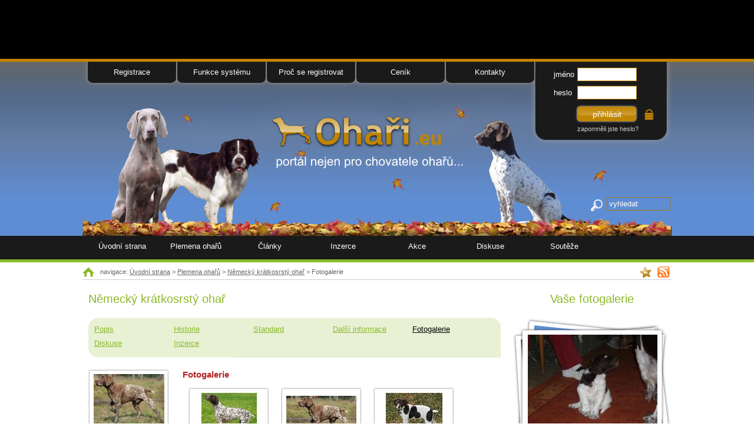

--- FILE ---
content_type: text/html; charset=utf-8
request_url: http://www.ohari.eu/plemena-oharu/nemecky-kratkosrsty-ohar/fotogalerie/
body_size: 5212
content:
<!DOCTYPE html PUBLIC "-//W3C//DTD XHTML 1.0 Transitional//EN" "http://www.w3.org/TR/xhtml1/DTD/xhtml1-transitional.dtd">
<html xmlns="http://www.w3.org/1999/xhtml">
<head>
<meta http-equiv="Content-Type" content="text/html; charset=utf-8" />
<title>Fotogalerie - Německý krátkosrstý ohař - Plemena ohařů | Ohaři.eu</title>
<meta name="description" content=" Fotogalerie - Německý krátkosrstý ohař - Plemena ohařů" />
<meta name="keywords" content="" />
<meta name="copyright" content="copyright &copy; 2008 KENOD &amp; BATIX - Web From Pixels group" />
<meta name="author" content="all: Web From Pixels group(KENOD &amp; BATIX); development@webfrompixels.com" />
<meta name="robots" content="index, follow" />
<base href="http://www.ohari.eu/" />

<link href="templates/main/css/styly.css?1" rel="stylesheet" type="text/css" />
<style type="text/css" media="all">@import "modules/diskuse/diskuse_styl.css";</style>
<style type="text/css" media="all">@import "modules/kalendar/kalendar.css";</style>
<style type="text/css" media="all">@import "libs/rating/css/rating.css";</style>
<style type="text/css" media="all">@import "modules/plemena/plemena.css";</style>
<style type="text/css" media="screen">@import "libs/thickbox/thickbox.css";</style>
<link href="templates/main/css/ck.css" rel="stylesheet" type="text/css" />
<script type="text/javascript" src="scripts/java.js"></script>
<script type="text/javascript" src="libs/thickbox/jquery-latest.pack.js"></script>
<script type="text/javascript" src="libs/thickbox/thickbox.js"></script>
<script type="text/javascript" src="libs/rating/js/behavior.js"></script>
<script type="text/javascript" src="libs/rating/js/rating.js"></script>
<script type="text/javascript" src="modules/plemena/plemena.js"></script>

<!--[if lte IE 6]>
<style type="text/css" media="all">@import "templates/main/css/IEmen.css";</style>
<script defer type="text/javascript" src="scripts/pngfix.js"></script>
<![endif]-->
<style>
    iframe .pts .fan_box .connect_top {background:#E8F1D4 !important;}

</style>
<link rel="shortcut icon" type="image/gif" href="favicon.gif" /><link rel="alternate" title="Ohaři.eu" href="http://www.ohari.eu/rss/rss-clanky.php" type="application/rss+xml" />
</head>

<body class="top-rekl">
	<div id="hlavni">
		<a id="top"></a>
		
			<div class="floatRight">
				<!--[if IE]>
				<a class="domovska" href="#" onclick="this.style.behavior='url(#default#homepage)'; this.setHomePage(document.location.href); return false;" title="Nastavit jako domovskou stránku">&nbsp;</a>
				<![endif]-->
                                <a class="oblibene" href="#" title="Přidat stránku k oblíbeným odkazům" rel="sidebar" onclick="return AddFavorite(this,document.location.href,document.title);">&nbsp;</a>
                                <a class="rss" href="rss/" title="RSS">&nbsp;</a>
                        </div>
		
		<div id="drobNav">
			navigace: <a href="">Úvodní strana</a> &gt; <a href="plemena-oharu/">Plemena ohařů</a> &gt; <a href="plemena-oharu/nemecky-kratkosrsty-ohar/">Německý krátkosrstý ohař</a> &gt; Fotogalerie		</div>
		
		
		<div id="obsah"><!-- *** div obsah *** -->	
			<!-- ******************************************************************************************** -->
			<!-- ***************************** L E V A    CAST STRANKY ************************************** -->
			<!-- ******************************************************************************************** -->
			
			<div id="levy">
						<h1>Německý krátkosrstý ohař</h1>
	<div class="podmenu-bgB">
		<div id="pl-menu"  class="podmenu">
			<ul>
				<li><a class="" href="plemena-oharu/nemecky-kratkosrsty-ohar/">Popis</a></li>
				<li><a class="" href="plemena-oharu/nemecky-kratkosrsty-ohar/historie/">Historie</a></li>
				<li><a class="" href="plemena-oharu/nemecky-kratkosrsty-ohar/standard/">Standard</a></li>
				<li><a class="" href="plemena-oharu/nemecky-kratkosrsty-ohar/dalsi-informace/">Další informace</a></li>
				<li><a class="active" href="plemena-oharu/nemecky-kratkosrsty-ohar/fotogalerie/">Fotogalerie</a></li>
				<li><a class="" href="plemena-oharu/nemecky-kratkosrsty-ohar/diskuse/">Diskuse</a></li>
				<li><a class="" href="inzerce-oharu-psu-stenat/?rasa=31&amp;inzerceHledano=Vyhledat">Inzerce</a></li>
				<!--<li><a href="< ?=$odkaz?>uzivatele/" onclick="return ShowHide2('pl-div5',this)">Uživatelé</a></li>
				<li><a href="< ?=$odkaz?>#chovatelske-stanice" onclick="return ShowHide2('pl-div8',this)">Chovatelské stanice</a></li>-->
			</ul>
			<div class="clearBoth nulapx"></div>
		</div>		
	</div>
	
	<div class="plemena-L">
		<div class="ram-foto"><img src="fotos/plemena/nemec-krat-plemeno.jpg" alt="Foto: Německý krátkosrstý ohař" /></div>
		
		
	</div>
	
	<div id="pl-detail" class="plemena-R">
		<h2>Fotogalerie</h2>
		<div class="fotoRam"><a class="thickbox foto" rel="foto28" href="users/admin/images/fotogalerie/wiki1.jpg" style="background:url(users/admin/images/fotogalerie/m_wiki1.jpg) center center no-repeat">&nbsp;</a></div><div class="fotoRam"><a class="thickbox foto" rel="foto28" href="users/admin/images/fotogalerie/wiki2.jpg" style="background:url(users/admin/images/fotogalerie/m_wiki2.jpg) center center no-repeat">&nbsp;</a></div><div class="fotoRam"><a class="thickbox foto" rel="foto28" href="users/admin/images/fotogalerie/wiki3.jpg" style="background:url(users/admin/images/fotogalerie/m_wiki3.jpg) center center no-repeat">&nbsp;</a></div><div class="clearBoth">&nbsp;</div>Zdroj: <a href="http://www.wikipedia.org" class="ext" target="_blank">www.wikipedia.org</a>		
	
	
	</div>
			</div>
			<!-- ******************************************************************************************** -->
			<!-- **************************** P R A V A    CAST STRANKY ************************************* -->
			<!-- ******************************************************************************************** -->
		
			<div id="pravy">
				<!----><h2>Vaše fotogalerie</h2>
				<div class="box-foto">
				<a class="thickbox" title="" href="users/domren/images/fotogalerie/stenatka3.jpg"><img src="fotos/foto_hodiny.jpg" alt="" /></a>					<!--<div class="fotak"><img src="img/fotak.png" alt="" /></div>	-->
				</div>
                                
				<div class="box-kalendar">
					<div class="divKal"><table class="kalendar" cellspacing="2px"><tr>
			<td class="noborder"><a rel="nofollow" href="/plemena-oharu/nemecky-kratkosrsty-ohar/fotogalerie/?mesic=12&amp;rok=2025" title="Prosinec">&lt;</a></td>
			<td class="noborder nazevMesice" colspan="5">Leden 2026</td>
			<td class="noborder"><a rel="nofollow" href="/plemena-oharu/nemecky-kratkosrsty-ohar/fotogalerie/?mesic=2&amp;rok=2026" title="Únor">&gt;</a></td>
		</tr><tr><th>Po</th><th>Út</th><th>St</th><th>Čt</th><th>Pá</th><th>So</th><th>Ne</th></tr><tr><td class="noborder"></td><td class="noborder"></td><td class="noborder"></td><td class="svatek">1</td><td>2</td><td class="vikend ">3</td><td class="vikend ">4</td></tr><tr><td>5</td><td>6</td><td>7</td><td>8</td><td>9</td><td class="vikend ">10</td><td class="vikend ">11</td></tr><tr><td>12</td><td>13</td><td>14</td><td class="aktualni ">15</td><td>16</td><td class="vikend ">17</td><td class="vikend ">18</td></tr><tr><td>19</td><td>20</td><td>21</td><td>22</td><td>23</td><td class="vikend ">24</td><td class="vikend ">25</td></tr><tr><td>26</td><td>27</td><td>28</td><td>29</td><td>30</td><td class="vikend ">31</td></tr></table></div>				
				</div>

				<div class="box-anketa">
				 <div class="box-anketa-bottom">
				  <div class="box-anketa-top">
					<form id="formAnketa35" action="modules/anketa/anketa_hlasuj.php?idankety=35" method="post">
					   <div class="dispNone">
						<input type="hidden" name="kontrola" value="1768496339" />
						<label>Kontrolní otázka: Co je dneska za den?</label><input type="text" name="den" value="Čtvrtek" />
						<label>Sem nic nepište!</label><input type="text" name="prazdny" />
						<input class="submit" type="submit" name="semRobot" value="Sem neklikej" />
					   </div><h3 class="otazka">Jaké témata článků by jste zde na portále uvítali?</h3><table class="anketa" cellspacing="0" cellpadding="0">
						<tr>
							<td class="odpoved lichy" colspan="2">
								<label for="odpoved124" onmouseover="podtrhni(this)" onmouseout="zrus(this)">Zdraví psa</label>
								<input id="odpoved124" type="radio" name="odpoved" value="124" />
								
							</td>
						</tr>
						<tr>
							<td class="lichy"><div class="podklad"><img src="modules/anketa/img/1.jpg" width="10px" height="10px" alt="" /></div></td>
							<td class="procenta lichy">10%&nbsp;(188)</td>
						</tr>
						
						<tr>
							<td class="odpoved sudy" colspan="2">
								<label for="odpoved125" onmouseover="podtrhni(this)" onmouseout="zrus(this)">Výcvik psa</label>
								<input id="odpoved125" type="radio" name="odpoved" value="125" />
								
							</td>
						</tr>
						<tr>
							<td class="sudy"><div class="podklad"><img src="modules/anketa/img/2.jpg" width="76px" height="10px" alt="" /></div></td>
							<td class="procenta sudy">71%&nbsp;(1390)</td>
						</tr>
						
						<tr>
							<td class="odpoved lichy" colspan="2">
								<label for="odpoved126" onmouseover="podtrhni(this)" onmouseout="zrus(this)">Psí příběhy</label>
								<input id="odpoved126" type="radio" name="odpoved" value="126" />
								
							</td>
						</tr>
						<tr>
							<td class="lichy"><div class="podklad"><img src="modules/anketa/img/3.jpg" width="7px" height="10px" alt="" /></div></td>
							<td class="procenta lichy">7%&nbsp;(136)</td>
						</tr>
						
						<tr>
							<td class="odpoved sudy" colspan="2">
								<label for="odpoved127" onmouseover="podtrhni(this)" onmouseout="zrus(this)">Reportáže z výstav/zkoušek</label>
								<input id="odpoved127" type="radio" name="odpoved" value="127" />
								
							</td>
						</tr>
						<tr>
							<td class="sudy"><div class="podklad"><img src="modules/anketa/img/4.jpg" width="12px" height="10px" alt="" /></div></td>
							<td class="procenta sudy">11%&nbsp;(213)</td>
						</tr>
						
						<tr>
							<td class="odpoved lichy" colspan="2">
								<label for="odpoved128" onmouseover="podtrhni(this)" onmouseout="zrus(this)">Jiné téma</label>
								<input id="odpoved128" type="radio" name="odpoved" value="128" />
								
							</td>
						</tr>
						<tr>
							<td class="lichy"><div class="podklad"><img src="modules/anketa/img/5.jpg" width="2px" height="10px" alt="" /></div></td>
							<td class="procenta lichy">2%&nbsp;(44)</td>
						</tr>
						<tr>
					<td class="celkemHlasu" colspan="2">Počet hlasujících: 1971</td>
				</tr>
				<tr><td colspan="2"><noscript><input type="submit" name="hlasovano" value="hlasovat" /></noscript></td></tr>
				</table></form><a class="a-archiv" href="archiv-ankety/" title="Archiv uzavřených anket">Archiv &raquo;</a><script type="text/javascript">voteByLabelClick('formAnketa35'); </script><br /><br />

				  </div>
				 </div>
				</div>
								
			</div>
			
			
		
			<div class="clearBoth">&nbsp;</div>
		</div> <!-- *** div obsah konec*** -->
		
		
			<!-- ******************************************************************************************** -->
		<!-- **************************** H O R N I    CAST STRANKY ************************************* -->
		<!-- ******************************************************************************************** -->
		<div id="hlavicka">
			<a class="odkaz-logo" href="http://www.ohari.eu/" title="Ohaři.eu - portál nejen pro chovatele ohařů&hellip;">&nbsp;</a>
			
			<div id="menu1">
				<div class="nadpis">Menu 1</div>
				<ul>
					<li class="first"><a href="registrace/">Registrace</a></li>
					<li><a href="funkce-systemu/">Funkce systému</a></li>
					<li><a href="proc-se-registrovat/">Proč se registrovat</a></li>
					<li><a href="cenik/">Ceník</a></li>
					<li class="last"><a href="kontakty/">Kontakty</a></li>
				</ul>
			</div>
			<div class="box-login">
				<form action="modules/login/prihlas.php" method="post">
					<fieldset>
						<legend>Přihlášení</legend>
						<label for="login">jméno</label><input id="login" class="text" type="text" name="login" /><br />
						<label for="heslo">heslo</label><input id="heslo" class="text" type="password" name="pass" /><br />
						<input class="submit" type="submit" name="prihlaseno" value="přihlásit" /><img src="templates/main/img/zamek.gif" alt="" /><br />
						<a href="?spec=pass">zapomněli jste heslo?</a>
					</fieldset>
				</form>
			</div>
			
			<div class="vyhledavani">
				<form action="http://www.ohari.eu/" method="post" name="vyhledavani">
					
				
					<fieldset>
						<div id="divExt">
							<div>
								<strong>Prohledat:</strong><br /><a title="zavřít" href="javascript:void(0);" onclick="Hide('divExt');"><img src="templates/main/img/krizek.jpg" alt="zavřít" /></a>
								<input class="check" id="r1" type="checkbox" checked="checked" name="check1" value="clanky" /><label for="r1">články</label><br />
								<input class="check" id="r2" type="checkbox" checked="checked" name="check2" value="diskuse" /><label for="r2">diskuse</label><br />						
								<input class="check" id="r3" type="checkbox" checked="checked" name="check3" value="inzerce" /><label for="r3">inzeráty</label><br />						
								<input class="check" id="r4" type="checkbox" checked="checked" name="check4" value="akce" /><label for="r4">akce</label><br />
							</div>
						</div>
						<label for="hledat" class="dispNone">Vyhledávání</label><input class="text" id="hledat" type="text" name="hledat" value="vyhledat" onclick="javascript: if (value=='vyhledat') {value='';} ShowHide('divExt')" />
					</fieldset>
				</form>
			</div>
			
			<div id="menu2">	
				<div class="nadpis">Menu 2</div>		
				<ul>
<li><a class="" href="http://www.ohari.eu/" >Úvodní strana</a>
</li>
<li><a class=" active" href="plemena-oharu/" >Plemena ohařů</a>
</li>
<li><a class="plus" href="clanky/" >Články</a>
<ul>
<li><a href="clanky/souteze/">Soutěže</a></li>
<li><a href="clanky/psi-plemena/">Psí plemena</a></li>
<li><a href="clanky/akce/">Akce</a></li>
<li><a href="clanky/rady-a-tipy/">Rady a tipy</a></li>
<li><a href="clanky/zdravi-a-strava/">Zdraví a strava</a></li>
<li><a href="clanky/psi-pribehy/">Psí příběhy</a></li>
<li><a href="clanky/navody-pro-chovatele/">Návody pro chovatele</a></li>
<li><a href="clanky/portal-oharieu/">Portál Ohaři.eu</a></li>
</ul>
</li>
<li><a class="plus" href="inzerce-oharu-psu-stenat/" >Inzerce</a>
<ul>
<li><a href="inzerce-oharu-psu-stenat/">Výpis inzerátů</a></li>
<li><a href="inzerce-oharu-psu-stenat/podat-inzerat/">Podat inzerát</a></li>
<li><a href="inzerce-oharu-psu-stenat/smazat-inzerat/">Smazat inzerát</a></li>
<li><a href="inzerce-oharu-psu-stenat/podminky-inzerce/">Podmínky inzerce</a></li>
</ul>
</li>
<li><a class="plus" href="akce/" >Akce</a>
<ul>
<li><a href="akce/zkousky/">Zkoušky</a></li>
<li><a href="akce/agility/">Agility</a></li>
<li><a href="akce/coursing/">Coursing</a></li>
<li><a href="akce/vystavy/">Výstavy</a></li>
</ul>
</li>
<li><a class="" href="diskusni-forum/" >Diskuse</a>
</li>
<li><a class="" href="clanky/souteze/" >Soutěže</a>
</li>
</ul>
			</div>
		</div>
		
		
	</div><!-- *** div hlavni konec*** -->
	
	<!-- ******************************************************************************************** -->
	<!-- ************************** K O N E C N A  CAST STRANKY ************************************* -->
	<!-- ******************************************************************************************** -->
	<div id="paticka-bg">
		<div id="paticka">
						<a href="testovaci-provoz/">Registrace</a> | 
			<a href="testovaci-provoz/">Funkce systému</a> | 
			<a href="testovaci-provoz/">Proč se registrovat</a> | 
			<a href="testovaci-provoz/">Ceník</a> | 
			<a href="kontakty/">Kontakty</a><br /><br />
			
			<a href="http://www.ohari.eu/" title="Přejít na: Úvodní strana - ohari.eu">Úvodní strana</a> |
<a href="plemena-oharu/" title="Přejít na: Plemena ohařů - ohari.eu">Plemena ohařů</a> |
<a href="clanky/" title="Přejít na: Články - ohari.eu">Články</a> |
<a href="inzerce-oharu-psu-stenat/" title="Přejít na: Inzerce - ohari.eu">Inzerce</a> |
<a href="akce/" title="Přejít na: Akce - ohari.eu">Akce</a> |
<a href="diskusni-forum/" title="Přejít na: Diskuse - ohari.eu">Diskuse</a> |
<a href="clanky/souteze/" title="Přejít na: Soutěže - ohari.eu">Soutěže</a> 			<br /><br />
			
			<a href="autorska-prava/" title="Autorská práva">Autorská práva</a> | 
			<a href="moznost-reklamy/" title="Možnost umístění Vaší reklamy">Reklama</a> | 
			<a href="o-portalu/" title="O čem je portál Ohaři.eu">O portálu Ohaři.eu</a> | 
			<a href="souhlas/" title="Prohlášení o ochraně osobních údajů">Zásady ochrany osobních údajů</a><br /><br />

			<a href="podporujeme/" title="Podporujeme některé projekty">Podporujeme</a> | 
			<a href="podporte-nas/" title="Líbí se Vám portál Ohaři.eu? Podpořte nás&hellip;"><strong>Podpořte náš portál</strong></a> |
			<a href="mapa-webu/" title="Přejít na: Mapa webu">Mapa webu</a><br />			<p>Copyright &copy; 2008 - 2026<br /> <a href="http://www.chci-www.cz" title="Tvorba www, internetové prezentace, e-shopy">Web From Pixels group</a><br />design by BORI<br /><br />
<br />
Navštivte také: <a href="https://stezkapustevny.cz/" title="Stezka v korunách stromů Pustevny">stezka Pustevny</a> | <a href="http://dorty.fotogalerie-dortu.cz" title="Fotogalerie dortů - dorty k narozeninám a jiným příležitostem">fotogalerie dorty</a> | <a href="http://www.fakturaonline.cz" target="_blank">Faktura Online</a> | <a href="https://fakturasnadno.cz" target="_blank">Fakturace snadno, online a zdarma</a></p>
			<a href="" class="logo" title="Portál nejen pro chovatele ohařů&hellip; | vše o ohařích | ohari.eu"><span>Ohari.eu</span></a>
			<div class="kolecko"></div>	
		</div>
	</div>
	<div class="top-reklama">
		<div class="top-wrapper">
			<!-- Kontextová reklama Sklik -->
			<div id="sklikReklama_139689"></div>
			<script>
				var sklikData = { elm: "sklikReklama_139689", zoneId: "139689", w: 728, h: 90 };
			</script>
			<script src="//c.imedia.cz/js/script.js"></script>
		</div>
	</div>
	<!-- Google tag (gtag.js) -->
<script async src="https://www.googletagmanager.com/gtag/js?id=G-PPDNJ88JPL"></script>
<script>
  window.dataLayer = window.dataLayer || [];
  function gtag(){dataLayer.push(arguments);}
  gtag('js', new Date());

  gtag('config', 'G-PPDNJ88JPL');
</script>
	
	</body>
</html>



--- FILE ---
content_type: text/css
request_url: http://www.ohari.eu/modules/plemena/plemena.css
body_size: 297
content:
/* CSS Document */

.plemena-L {
	float:left;
	display:inline;
	width:150px;
	
}
.plemena-R {
	float:right;
	display:inline;
	width:540px;
}
.border {border-bottom:1px #E8F1D4 solid; margin:0px 0 20px 0; padding-top:10px}
.ram-foto { background: url(../../templates/main/img/ram120detail.jpg) no-repeat; width:137px; height:107px; text-align:center; padding-top:8px;}




#pl-menu ul li { width:135px !important;}


--- FILE ---
content_type: application/javascript
request_url: http://www.ohari.eu/scripts/java.js
body_size: 2820
content:
// JavaScript Document

function zkontroluj_MailForm(formular)
{
	re = new RegExp("^([a-zA-Z0-9_.-]+@([a-zA-Z0-9_-]+\.)+[a-z]{2,4}){0,1}$");
	
	if (formular.email.value=="")
    {
        alert("V e-mail muste vyplnit!");
        formular.email.focus();
        return false;
    }
	else if (formular.text.value=="")
    {
        alert("Text zprvy muste vyplnit!");
        formular.text.focus();
        return false;
    }
	else if (!re.test(formular.email.value))
	{
            alert("Chybn vyplnn e-mail!");
            formular.email.focus();
            return false;
    }
	else
		return true;
}

/* ============================================================================================================================= */
/* ------- ANKETA ------- */
/* ============================================================================================================================= */

function voteByLabelClick(id) {
     var labels, form;
     // najdeme formular
     form = document.getElementById(id);
     // budeme pokracovat jedine, pokud jsme
     // nasli formular
     if (form) {
          // formulari priradime tridu "voteByLabel",
          // pres kterou je v CSS definovano skryti
          // radiobuttonu a obarveni labelu tak, aby
          // vypadaly jako odkazy
          form.className += ' voteByLabelClick';
          // najdeme labely
          labels = form.getElementsByTagName('label');
          for (i = 0; i < labels.length; i++) {
               // kazdemu opet priradime na onclick
               // funkci, ktera odesle formular
               labels[i].onclick = function () {
                    if (form.onsubmit instanceof Function && false === form.onsubmit()) {
                         return false;
                    }
					
					// nastaveni radiu pro tuto volbu checked na true
                    document.getElementById(this.htmlFor).checked = true;
                    form.submit();
               }
			   
          }
       }
}
function podtrhni (co) {
	co.style.textDecoration='underline';
}
function zrus (co) {
	co.style.textDecoration='none';
}

function readCookie(name) {
	var nameEQ = name + "=";
	var ca = document.cookie.split('; ');
	alert(ca);
	for(var i=0;i < ca.length;i++) {
		var c = ca[i];
		while (c.charAt(0)==' ') c = c.substring(1,c.length);
		
		if (c.indexOf(nameEQ) == 0) return c.substring(nameEQ.length,c.length);
	}
	return null;
}


function isVoted (id_ankety) {
	//alert(readCookie2('anketa'+id_ankety+'Voted'));
	
	return true;
}

/* ============================================================================================================================= */
/* ------- Vyhledavani ------- */
/* ============================================================================================================================= */
function ShowHide(id) {
    obj = document.getElementsByTagName("div");
    if (obj[id].style.visibility == 'visible'){
    obj[id].style.visibility = 'visible';
    }
    else {
    obj[id].style.visibility = 'visible';
    }
}

function Hide(id) {
    obj = document.getElementsByTagName("div");
    if (obj[id].style.visibility == 'visible'){
    	obj[id].style.visibility = 'hidden';
		document.getElementById("hledat").focus();
    }
}

/* ============================================================================================================================= */
/* ------- Pridat k oblibenym ------- */
/* ============================================================================================================================= */
function AddFavorite(linkObj,addUrl,addTitle)
{
  if (document.all && !window.opera)
  {
    window.external.AddFavorite(addUrl,addTitle);
    return false;
  }
  else if (window.opera && window.print)
  {
    linkObj.title = addTitle;
    return true;
  }
  else if ((typeof window.sidebar == 'object') && (typeof window.sidebar.addPanel == 'function'))
  {
    if (window.confirm('Přidat oblíbenou stránku jako nový panel?'))
    {
      window.sidebar.addPanel(addTitle,addUrl,'');
      return false;
    }
  }
  window.alert('Po potvrzení stiskněte CTRL-D,\nstránka bude přidána k vašim oblíbeným odkazům.');
  return false;
}

/* ============================================================================================================================= */
/* ------- Odber novinek ------- */
/* ============================================================================================================================= */
function zkontroluj_OdberNovinek(formular)
{
	re = new RegExp("^([a-zA-Z0-9_.-]+@([a-zA-Z0-9_-]+\.)+[a-z]{2,4}){1}$");
	
	if (formular.email.value=="")
    {
        alert("Váš e-mail musíte vyplnit!");
        formular.email.focus();
        return false;
    }
	else if (!re.test(formular.email.value))
	{
            alert("Chybně vyplněný e-mail!");
            formular.email.focus();
            return false;
    }
	
	else
		return true;
}


/* ============================================================================================================================= */
/* ------- FORMULAR ------- */
/* ============================================================================================================================= */
function zkontroluj_form(formular)
{
	r_email	= new RegExp("^([a-zA-Z0-9_.-]+@([a-zA-Z0-9_-]+\.)+[a-z]{2,4}){0,1}$");
	r_num 	= new RegExp("^[-]?[0-9]*$");
	r_float	= new RegExp("^[-]?[0-9]*[.]?[,]?[0-9]*$");
	r_url	= new RegExp("^(http://[a-zA-Z0-9]+[a-zA-Z0-9_.-]*\.[a-z]{2,4}\.*){0,1}$");
	r_login	= new RegExp("^[a-z0-9]+[-]?[a-z0-9]+$");
	
	r_html 	= new RegExp("<[\/\!]*?[^<>]*?>");
	r_a		= new RegExp("<[/a]*>");
	
	
	var labels = formular.getElementsByTagName ('label');
	var pole;
	var nazev;
		
	if (formular) {
	  
		for (var i = 0; i < (formular.length); i++) {
			
			
	
			if (formular[i].tagName!='INPUT' && formular[i].tagName!='SELECT' && formular[i].tagName!='TEXTAREA') continue;
		
			pole = formular[i];
			nazev = null;
			
			
			for (var j = 0; j < (labels.length); j++) {
				if 	(labels[j].htmlFor==pole.id)
				{
					nazev = labels[j];
					break;
				}
			}
			if (nazev) nazev = nazev.innerHTML;
			else nazev = pole.name;
			
			dvojtecka = nazev.lastIndexOf(':');
			if (dvojtecka > -1) nazev2 = nazev.substring(0, dvojtecka);
			else nazev2 = nazev;
			
			nazev = nazev2;
			

			// vyzadovano
			if (pole.name.indexOf("req_") > -1) {
				
				switch (pole.type) {
				
					case 'checkbox':	if (!pole.checked)
										{
											nazev2 = nazev.replace(r_html, '');
											nazev3 = nazev2.replace(r_a, '')
											alert("Pole \""+nazev3+"\" musí být zaškrtnuto!");
											pole.focus();
											return false;
										}
										break;
										
					
					case 'radio':		var prevName;
										var nazevRadio = '';
										var radios = document.getElementsByName(pole.name);
										var isChecked = false;
											
										if (prevName == pole.name) continue;
											
										for (var q=0; q<radios.length; q++) if (radios[q].checked) isChecked = true;
											
										for (j = 0; j < (labels.length); j++) {
											if 	(labels[j].htmlFor==radios[0].id)
											{
												for (q=0; q<radios.length; q++) nazevRadio = nazevRadio +'\n - "'+labels[j+q].innerHTML+'"';
												break;
											}
										}
										prevName = pole.name;
											
										if (!isChecked)
										{
											alert("Jedno z následujících polí musí být zaškrtnuto!"+nazevRadio);
											pole.focus();
											return false;
										}
										break;
					
					default:	if (pole.value == "") {
									alert("Pole \""+nazev+"\" musí být vyplněno!");        		
									pole.focus();				
									return false;
								}	
				
				}													
			}
			
			
			// email
			if (pole.name.indexOf("email") > -1) 
				if (!r_email.test(pole.value)) {
					alert("Pole \""+nazev+"\" musí obsahovat platnou e-mailovou adresu!");
					pole.focus();
					return false;
				}
			
			// URL adresa
			if (pole.name.indexOf("url_") > -1) 
				if (!r_url.test(pole.value)) {
					alert("Pole \""+nazev+"\" musí obsahovat platnou URL adresu včetně \"http://\" !");
					pole.focus();
					return false;
				}
			
			// overeni souhlasu 2 hesel
			if (pole.name.indexOf("heslo2") > -1) 
				if (pole.value != formular.req_heslo.value) {
					alert("Zadaná hesla nesouhlasí!");
					formular.req_heslo.focus();
					return false;
				}
			
			// celociselne hodnoty
			if (pole.name.indexOf("num_") > -1)
				if (!r_num.test(pole.value)) {
					alert("Pole \""+nazev+"\" může obsahovat pouze číselné znaky!");
					pole.focus();
					return false;
				}
						
			// desetinna cisla
			if (pole.name.indexOf("float_") > -1)
				if (!r_float.test(pole.value)) {
				alert("Pole \""+nazev+"\" může obsahovat pouze číselné znaky!\nPoužívejte desetinnou tečku!.");
				pole.focus();
				return false;
			}
			
			// velikost cisla od do
			if (pole.name.indexOf("between_") > -1)
			{
				var pomoc = pole.name.substring(pole.name.indexOf("between_")+8);
				var betw1 = pomoc.substring(0,pomoc.indexOf("_"));
				pomoc = pomoc.substring(pomoc.indexOf(betw1+'_')+betw1.length+1);
				var betw2 = pomoc.substring(0,pomoc.indexOf("_"));
				
				if (pole.value < Number(betw1) || pole.value > Number(betw2) || !r_num.test(pole.value))
				{
					alert('Pole "'+nazev+'" může obsahovat pouze hodnoty v rozmezí '+ betw1 +' až '+ betw2 +' včetně.');
					pole.focus();
					return false;
				}
					
			}
			
			// delka retezce od do
			if (pole.name.indexOf("length_") > -1)
			{
				var pomoc = pole.name.substring(pole.name.indexOf("length_")+7);
				var betw1 = pomoc.substring(0,pomoc.indexOf("_"));
				pomoc = pomoc.substring(pomoc.indexOf(betw1+'_')+betw1.length+1);
				var betw2 = pomoc.substring(0,pomoc.indexOf("_"));
				
				if (pole.value.length < Number(betw1) || pole.value.length > Number(betw2))
				{
					if (pole.value.length < Number(betw1)) alert('Pole "'+nazev+'" musí obsahovat nejméně '+ betw1 +' znaky.');
					if (pole.value.length > Number(betw2)) alert('Pole "'+nazev+'" musí obsahovat maximálně '+ betw2 +' znaků.');
					
					pole.focus();
					return false;
				}
													
			}
			
			// coolurl pro login
			if (pole.name.indexOf("login") > -1)
				if (!r_login.test(pole.value)) {
					alert("Pole \""+nazev+"\" musí obsahovat pouze povolené znaky (a-z, 0-9, -)!");
					pole.focus();
					return false;
				}
			
			
		}
	}
	  
	return true;
}


